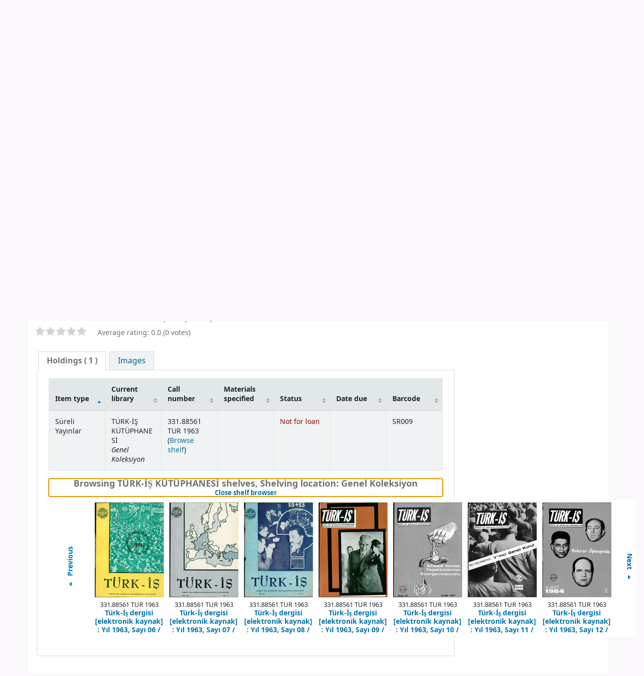

--- FILE ---
content_type: text/html; charset=UTF-8
request_url: http://kutuphane.turkis.org.tr/cgi-bin/koha/opac-detail.pl?biblionumber=5042&shelfbrowse_itemnumber=10448
body_size: 13449
content:











    







<!DOCTYPE html>
<!-- TEMPLATE FILE: opac-detail.tt -->





<html lang="en" class="no-js">
<head>

<title>Details for: 
    Türk-İş dergisi [elektronik kaynak] :


    Yıl 1963, Sayı 09 /





 &rsaquo; Türk-İş Kütüphanesi catalog</title>


<meta http-equiv="Content-Type" content="text/html; charset=utf-8" />
<meta name="generator" content="Koha 21.0518000" /> <!-- leave this for stats -->
<meta name="viewport" content="width=device-width, initial-scale=1" />

<link rel="shortcut icon" href="http://turkis.org.tr/favicon.ico" type="image/x-icon" />

    <link rel="stylesheet" type="text/css" href="/opac-tmpl/bootstrap/lib/jquery/jquery-ui-1.12.1.min_21.0518000.css">


    
        
    


    <link type="text/css" href="/opac-tmpl/bootstrap/css/opac_21.0518000.css" rel="stylesheet">




    <link media="print" rel="stylesheet" type="text/css" href="/opac-tmpl/bootstrap/css/print_21.0518000.css">


    <style>#logo{
  background: transparent url("http://kutuphane.turkis.org.tr/opac-tmpl/bootstrap/images/turk-is-logo.png") no-repeat scroll 0;
  background-size: 85px;
}
#logo, #logo a{
width:200px !important;
font-size:0 !important;
}
#logo a{
padding:45px 0 !important
}</style>



    <link rel="search" type="application/opensearchdescription+xml" href="http://kutuphane.turkis.org.tr/cgi-bin/koha/opac-search.pl?format=opensearchdescription" title="Search Türk-İş Kütüphanesi">
    <link rel="unapi-server" type="application/xml" title="unAPI" href="http://kutuphane.turkis.org.tr/cgi-bin/koha/unapi" />


<script>
    var Koha = {};
    function _(s) { return s } // dummy function for gettext
</script>

<script src="/opac-tmpl/bootstrap/js/Gettext_21.0518000.js"></script>
<script src="/opac-tmpl/bootstrap/js/i18n_21.0518000.js"></script>

<script src="/opac-tmpl/bootstrap/lib/modernizr.min_21.0518000.js"></script>
<link href="/opac-tmpl/bootstrap/lib/font-awesome/css/font-awesome.min_21.0518000.css" type="text/css" rel="stylesheet">





<link id='flipster-css' href='/api/v1/contrib/coverflow/static/jquery-flipster/jquery.flipster.min.css' type='text/css' rel='stylesheet' />
<style>
    /* CSS for Koha CoverFlow Plugin 
       This CSS was added automatically by installing the CoverFlow plugin
       Please do not modify */
    .coverflow {
        height:160px;
        margin-left:25px;
        width:850px;
    }

    .coverflow img,.coverflow .item {
        -moz-border-radius:10px;
        -moz-box-shadow:0 5px 5px #777;
        -o-border-radius:10px;
        -webkit-border-radius:10px;
        -webkit-box-shadow:0 5px 5px #777;
        border-radius:10px;
        box-shadow:0 5px 5px #777;
        height:100%;
        width:100%;
    }

    .itemTitle {
        padding-top:30px;
    }

    .coverflow .selectedItem {
        -moz-box-shadow:0 4px 10px #0071BC;
        -webkit-box-shadow:0 4px 10px #0071BC;
        border:1px solid #0071BC;
        box-shadow:0 4px 10px #0071BC;
    }
    /* End of CSS for Koha CoverFlow Plugin */
</style>
    

    <link rel="stylesheet" type="text/css" href="/opac-tmpl/lib/emoji-picker/css/emoji_21.0518000.css">
    
</head>





    


    




    

<body ID="opac-detail" class="branch-default scrollto" >















<button id="scrolltocontent">Skip to main content</button>
<div id="wrapper">
    <div id="header-region" class="noprint">
        <nav class="navbar navbar-expand">
            <div id="logo">
            <a class="navbar-brand" href="/cgi-bin/koha/opac-main.pl">
                
                    Türk-İş Kütüphanesi
                
            </a>
            </div>
            
            <ul id="cart-list-nav" class="navbar-nav">
                
                <li class="divider-vertical"></li>
                
            </ul> <!-- / .navbar-nav -->

            
                
                    


                
                <ul id="members" class="navbar-nav">
                    <li class="nav-item dropdown">
                        

                        
                    </li>
                    
                        
                            <li class="nav-item search_history">
                                <a class="nav-link login-link" href="/cgi-bin/koha/opac-search-history.pl" title="View your search history">Search history</a>
                            </li>
                            <li class="divider-vertical"></li>
                            <li class="nav-item">
                                <a class="nav-link logout clearsh" href="/cgi-bin/koha/opac-search-history.pl?action=delete" title="Delete your search history"><i class="fa fa-trash" aria-hidden="true"></i> Clear</a>
                            </li>
                        
                    
                </ul>
            
        </nav> <!-- /navbar -->

        

    </div> <!-- / header-region -->

    
        <div class="container-fluid">
            
                <div class="row">
                    <div class="col">
                            <div id="opac-main-search" class="mastheadsearch">
                                
                                    <form name="searchform" method="get" action="/cgi-bin/koha/opac-search.pl" id="searchform">
                                        <div class="form-row align-items-center">
                                            <div class="col-sm-auto order-1 order-sm-1">
                                                <label for="masthead_search"> Search
                                                    
                                                        
                                                    
                                                </label>
                                            </div>
                                            <div class="col-sm-auto order-2 order-sm-2">
                                                <select name="idx" id="masthead_search" class="form-control">
                                                    
                                                        <option value="">Library catalog</option>
                                                    
                                                    
                                                        <option value="ti">Title</option>
                                                    
                                                    
                                                        <option value="au">Author</option>
                                                    
                                                    
                                                        <option value="su">Subject</option>
                                                    
                                                    
                                                        <option value="nb">ISBN</option>
                                                    
                                                    
                                                        <option value="ns">ISSN</option>
                                                    
                                                    
                                                        <option value="se">Series</option>
                                                    
                                                    
                                                        
                                                            <option value="callnum">Call number</option>
                                                        
                                                    
                                                </select>
                                            </div> <!-- /.col-sm-auto -->

                                            <div class="col order-4 order-sm-3">
                                                
                                                    <input type="text" title="Type search term" class="transl1 form-control" id="translControl1" name="q" /><span id="translControl"></span>
                                                
                                            </div> <!-- /.col -->

                                            
                                                
                                                    
                                                
                                                <div class="order-5 col-sm-auto">
                                                    <button type="submit" id="searchsubmit" class="btn btn-primary">Go</button>
                                                </div>
                                            
                                        </div> <!-- /.form-row -->
                                        <input type="hidden" name="weight_search" value="1">
                                    </form>
                                
                            </div><!-- /#opac-main-search -->
                    </div> <!-- /.col -->
                </div> <!-- /.row -->
            

            <div class="row">
                <ul class="nav" id="moresearches">
                    <li class="nav-item">
                        <a href="/cgi-bin/koha/opac-search.pl">Advanced search</a>
                    </li>
                    
                    
                    
                    
                    
                    
                    
                    
                    
                    <li class="nav-item">
                        <a id="library_page" href="/cgi-bin/koha/opac-library.pl">
                            
                                Library
                            
                        </a>
                    </li>
                    
                </ul> <!-- /.nav#moresearches -->
            </div> <!-- /.row -->
        </div> <!-- /.container-fluid -->
    

    <!-- Login form hidden by default, used for modal window -->
    <div id="loginModal" class="modal" tabindex="-1" role="dialog" aria-labelledby="modalLoginLabel" aria-hidden="true">
        <div class="modal-dialog">
            <div class="modal-content">
                <div class="modal-header">
                    <h2 class="modal-title" id="modalLoginLabel">Log in to your account</h2>
                    <button type="button" class="closebtn" data-dismiss="modal" aria-label="Close">
                        <span aria-hidden="true">&times;</span>
                    </button>
                </div>
                <form action="/cgi-bin/koha/opac-user.pl" method="post" name="auth" id="modalAuth">
                    <input type="hidden" name="has-search-query" id="has-search-query" value="" />
                    <div class="modal-body">
                        
                        
                    </div>
                    
                </form> <!-- /#auth -->
            </div> <!-- /.modal-content -->
        </div> <!-- /.modal-dialog -->
    </div>  <!-- /#modalAuth  -->


<div class="main">
    <nav aria-label="breadcrumb">
        <ul class="breadcrumb">
            <li class="breadcrumb-item">
                <a href="/cgi-bin/koha/opac-main.pl">Home</a>
            </li>
            <li class="breadcrumb-item" aria-current="page">
                <a href="#"><span>Details for: </span>
    <span class="biblio-title">Türk-İş dergisi [elektronik kaynak] :</span>


    <span class="subtitle">Yıl 1963, Sayı 09 /</span>





</a>
            </li>
        </ul>
    </nav>

    <div class="container-fluid">
        <div class="row">
            <div class="col-lg-9">
                <div id="catalogue_detail_biblio" class="maincontent" data-biblionumber="5042">

                    <div id="bookcover">
                        
                            
                        

                        
                            <div title="Türk-İş dergisi [elektronik kaynak] :" class="5042" id="local-thumbnail-preview"></div>
                        

                        

                        

                        

                        
                        
                        
                        
                        
                        
                    </div><!-- / #bookcover -->

                    <abbr class="unapi-id" title="koha:biblionumber:5042"><!-- unAPI --></abbr>
                    
                        <span class="Z3988" title="ctx_ver=Z39.88-2004&amp;amp;rft_val_fmt=info%3Aofi%2Ffmt%3Akev%3Amtx%3Ajournal&amp;amp;rft.genre=journal&amp;amp;rft.jtitle=T%C3%BCrk-%C4%B0%C5%9F%20dergisi%20%5Belektronik%20kaynak%5D%20%3A%20Y%C4%B1l%201963%2C%20Say%C4%B1%2009%20%2F&amp;amp;rft.issn=1300-6843"></span>
                    

                    <div id="views">
                        <span class="view current-view"><span id="Normalview"><i class="fa fa-file-text-o" aria-hidden="true"></i> Normal view</span></span>
                        <span class="view">
                            <a id="MARCview" class="btn btn-link" href="/cgi-bin/koha/opac-MARCdetail.pl?biblionumber=5042"><i class="fa fa-list-alt" aria-hidden="true"></i> MARC view</a>
                        </span>
                        
                            <span class="view"><a id="ISBDview" class="btn btn-link" href="/cgi-bin/koha/opac-ISBDdetail.pl?biblionumber=5042"><i class="fa fa-list-ul" aria-hidden="true"></i> ISBD view</a></span>
                            
                    </div>
                    
                        

<div class="record" vocab="http://schema.org/" typeof="CreativeWork Product" resource="#record">
<h1 class="title" property="name">Türk-İş dergisi [elektronik kaynak] : Yıl 1963, Sayı 09 / <span class="title_resp_stmt">Türkiye İşçi Sendikaları Konfederasyonu yayın organı. </span>
</h1>
<span class="results_summary type"><span class="label">Material type: </span><img src="/opac-tmpl/lib/famfamfam/SE.png" alt="Continuing resource" class="materialtype mt_icon_SE">Continuing resource</span><span class="results_summary languages"><span class="language"><span class="label">Language: </span><span class="lang_code-tur">Turkish</span><span class="separator"> </span></span></span><span class="results_summary publisher"><span class="label">Publication details: </span><span property="publisher" typeof="Organization"><span class="publisher_place" property="location">Ankara :</span> <span property="name" class="publisher_name"><a href="/cgi-bin/koha/opac-search.pl?q=Provider:T%C3%BCrkiye%20%C4%B0%C5%9F%C3%A7i%20Sendikalar%C4%B1%20Konfederasyonu%2C">Türkiye İşçi Sendikaları Konfederasyonu,</a></span></span> <span property="datePublished" class="publisher_date">1963</span></span><span class="results_summary description"><span class="label">Description: </span><span property="description">c. resim 24 cm</span></span><span class="results_summary issn"><span class="label">ISSN: </span><span property="issn">1300-6843</span></span><span class="results_summary other_title"><span class="label">Other title: </span><span property="alternateName"> Türkiye İşçi Sendikaları Konfederasyonu Dergisi</span></span><span class="results_summary subjects"><span class="label">Subject(s): </span><span property="keywords"><a class="subject" href="/cgi-bin/koha/opac-search.pl?q=su:%22%C4%B0%C5%9F%20hukuku%22">İş hukuku -- Süreli yayınlar</a></span> | <span property="keywords"><a class="subject" href="/cgi-bin/koha/opac-search.pl?q=su:%22Sendikalar%22">Sendikalar -- Süreli yayınlar</a></span></span><span class="results_summary ddc"><span class="label">DDC classification: </span>331.88561  </span><span class="results_summary online_resources"><span class="label">Online resources: </span><a property="url" href="http://kutuphane.turkis.org.tr/cgi-bin/koha/opac-retrieve-file.pl?id=13ff9fe10c30b53951fcdc6039aec83f">Elektronik olarak erişmek için tıklayınız.</a>  </span>
</div>



                    

                    

                    

                    

                    

                    

                    

                    
                    



                    
                        <form method="post" action="/cgi-bin/koha/opac-ratings.pl">
                            <legend class="sr-only">Star ratings</legend>
                            <div class="results_summary ratings">

                                
                                

                                
                                    <select id="star_rating" name="rating" data-rating-enabled="0" disabled="disabled" autocomplete="off">
                                
                                    
                                        <option value="" selected="selected"></option>
                                    
                                    
                                        
                                            <option value="1">1</option>
                                        
                                    
                                        
                                            <option value="2">2</option>
                                        
                                    
                                        
                                            <option value="3">3</option>
                                        
                                    
                                        
                                            <option value="4">4</option>
                                        
                                    
                                        
                                            <option value="5">5</option>
                                        
                                    
                                </select>
                                <img id="rating-loading" style="display:none" src="/opac-tmpl/bootstrap/images/spinner-small.gif" alt="" />

                                <!-- define some hidden vars for ratings -->

                                <input  type="hidden" name='biblionumber'  value="5042" />
                                <input  type="hidden" name='rating_value' id='rating_value' value="" />

                                &nbsp;  <input name="rate_button" type="submit" value="Rate me" />&nbsp;

                                
                                    <span id="rating_value_text"></span>
                                    <span id="cancel_rating_text" style="display:none;"><a href="#"><i class="fa fa-remove" aria-hidden="true"></i> Cancel rating</a>.</span>
                                

                                <span id="rating_text">Average rating: 0.0 (0 votes)</span>
                            </div>
                        </form>
                    

                    

                    

                    

                </div> <!-- / #catalogue_detail_biblio -->

                <div id="bibliodescriptions" class="toptabs">
                    <ul>
                        
                            <li id="tab_holdings">
                        
                            
                            <a href="#holdings">
                                
                                    
                                        <span>Holdings</span>
                                    
                                
                              ( 1 )</a>
                        </li>
                        
                        
                        
                        

                        

                        

                        

                        

                        

                        

                        
                            <li id="tab_images"><a href="#images">Images</a></li>
                        

                        

                    </ul>

                    


                    <div id="holdings">
                        
                            
    <table class="table table-bordered table-striped" id="holdingst">
        <caption class="sr-only">Holdings</caption>
        <thead>
            <tr>

                
                
                    <th id="item_itemtype" data-colname="item_itemtype" class="itype">Item type</th>
                
                
                    <th id="item_current_location" data-colname="item_current_location" class="item_location">Current library</th>
                
                
                
                
                    <th id="item_callnumber" data-colname="item_callnumber" class="call_no">Call number</th>
                
                    <th id="item_materials" data-colname="item_materials" class="materials">Materials specified</th>
                
                
                
                
                    <th id="item_status" data-colname="item_status" class="status">Status</th>
                
                    <th id="item_datedue" data-colname="item_datedue" class="date_due">Date due</th>
                    <th id="item_barcode" data-colname="item_barcode" class="barcode">Barcode</th>
                
                
            </tr>
        </thead>
        <tbody>
            
                
                  <tr vocab="http://schema.org/" typeof="Offer">
                

                

                
                    <td class="itype">
                        
                        Süreli Yayınlar
                    </td>
                
                
                    <td class="location" property="seller">
                        <link property="itemOffered" href="#record" />
                        <link property="businessFunction" href="http://purl.org/goodrelations/v1#LeaseOut">
                        <span class="" title="">
                            
                                <span>TÜRK-İŞ KÜTÜPHANESİ</span>
                            
                        </span>
                        <div class="branch-info-tooltip"></div>

                        
                            <span class="shelvingloc">Genel Koleksiyon</span>
                        

                    </td>
                

                

                

                

                <td class="call_no" property="sku">
                    
                        331.88561 TUR 1963
                        
                            
                                (<a class="close_shelf" href="/cgi-bin/koha/opac-detail.pl?biblionumber=5042&amp;shelfbrowse_itemnumber=10448#holdings">Browse shelf<span class="sr-only">(Opens below)</span></a>)
                            
                        
                    
                </td>

                
                    <td class="materials"></td>
                

                
                
                
                <td class="status">
    <link property="availability" href="http://schema.org/InStoreOnly" />









    
    











    
    <span class="item-status notforloan">Not for loan </span>









</td>
                
                <td class="date_due" data-order=""></td>
                    <td class="barcode" property="serialNumber">SR009</td>
                
                
                </tr>
            
        </tbody>
    </table>

                            
                                
                                

                            
                        
                        

                        
    
        <div id="shelfbrowser">
            <h5 style="text-align: center;" tabindex="-1">Browsing TÜRK-İŞ KÜTÜPHANESİ shelves, Shelving location: Genel Koleksiyon                <a style="font-size: 75%;" href="/cgi-bin/koha/opac-detail.pl?biblionumber=5042" class="close_shelf" >Close shelf browser <span class="sr-only">(Hides shelf browser)</span></a>
            </h5>

            <table class="table">
                <tr>
                    <td class="nav-cell" rowspan="2">
                      
                        <div id="browser_previous">
                            <a href="/cgi-bin/koha/opac-detail.pl?biblionumber=5035&amp;shelfbrowse_itemnumber=10441#shelfbrowser" data-prev-itemnumber="10441"><i class="fa fa-caret-up" aria-hidden="true"></i> Previous</a>
                        </div>
                      
                    </td>

                    
                        <td>
                            
                                
                            

                            
                                <a class="shelfbrowser_cover" href="/cgi-bin/koha/opac-detail.pl?biblionumber=5039&amp;shelfbrowse_itemnumber=10445#shelfbrowser">
                                    
                                        <div title="Türk-İş dergisi [elektronik kaynak] :" class="5039 thumbnail-shelfbrowser" id="local-thumbnail-shelf-5039"></div>
                                    
                                    

                                    

                                    
                                    
                                    
                                    

                                </a>
                            
                        </td>
                    
                        <td>
                            
                                
                            

                            
                                <a class="shelfbrowser_cover" href="/cgi-bin/koha/opac-detail.pl?biblionumber=5040&amp;shelfbrowse_itemnumber=10446#shelfbrowser">
                                    
                                        <div title="Türk-İş dergisi [elektronik kaynak] :" class="5040 thumbnail-shelfbrowser" id="local-thumbnail-shelf-5040"></div>
                                    
                                    

                                    

                                    
                                    
                                    
                                    

                                </a>
                            
                        </td>
                    
                        <td>
                            
                                
                            

                            
                                <a class="shelfbrowser_cover" href="/cgi-bin/koha/opac-detail.pl?biblionumber=5041&amp;shelfbrowse_itemnumber=10447#shelfbrowser">
                                    
                                        <div title="Türk-İş dergisi [elektronik kaynak] :" class="5041 thumbnail-shelfbrowser" id="local-thumbnail-shelf-5041"></div>
                                    
                                    

                                    

                                    
                                    
                                    
                                    

                                </a>
                            
                        </td>
                    
                        <td>
                            
                                
                            

                            
                                <a class="shelfbrowser_cover" href="/cgi-bin/koha/opac-detail.pl?biblionumber=5042&amp;shelfbrowse_itemnumber=10448#shelfbrowser">
                                    
                                        <div title="Türk-İş dergisi [elektronik kaynak] :" class="5042 thumbnail-shelfbrowser" id="local-thumbnail-shelf-5042"></div>
                                    
                                    

                                    

                                    
                                    
                                    
                                    

                                </a>
                            
                        </td>
                    
                        <td>
                            
                                
                            

                            
                                <a class="shelfbrowser_cover" href="/cgi-bin/koha/opac-detail.pl?biblionumber=5043&amp;shelfbrowse_itemnumber=10449#shelfbrowser">
                                    
                                        <div title="Türk-İş dergisi [elektronik kaynak] :" class="5043 thumbnail-shelfbrowser" id="local-thumbnail-shelf-5043"></div>
                                    
                                    

                                    

                                    
                                    
                                    
                                    

                                </a>
                            
                        </td>
                    
                        <td>
                            
                                
                            

                            
                                <a class="shelfbrowser_cover" href="/cgi-bin/koha/opac-detail.pl?biblionumber=5044&amp;shelfbrowse_itemnumber=10450#shelfbrowser">
                                    
                                        <div title="Türk-İş dergisi [elektronik kaynak] :" class="5044 thumbnail-shelfbrowser" id="local-thumbnail-shelf-5044"></div>
                                    
                                    

                                    

                                    
                                    
                                    
                                    

                                </a>
                            
                        </td>
                    
                        <td>
                            
                                
                            

                            
                                <a class="shelfbrowser_cover" href="/cgi-bin/koha/opac-detail.pl?biblionumber=5045&amp;shelfbrowse_itemnumber=10451#shelfbrowser">
                                    
                                        <div title="Türk-İş dergisi [elektronik kaynak] :" class="5045 thumbnail-shelfbrowser" id="local-thumbnail-shelf-5045"></div>
                                    
                                    

                                    

                                    
                                    
                                    
                                    

                                </a>
                            
                        </td>
                    
                    <td class="nav-cell" rowspan="2">
                        
                            <div id="browser_next">
                                <a href="/cgi-bin/koha/opac-detail.pl?biblionumber=5049&amp;shelfbrowse_itemnumber=10455#shelfbrowser" data-next-itemnumber="10455">Next <i class="fa fa-caret-up" aria-hidden="true"></i></a>
                            </div>
                        
                    </td>
                </tr>

                <tr>
                    
                        <td class="top">
                            331.88561 TUR 1963
                            <a href="/cgi-bin/koha/opac-detail.pl?biblionumber=5039&amp;shelfbrowse_itemnumber=10445#shelfbrowser">
                                
    <span class="biblio-title">Türk-İş dergisi [elektronik kaynak] :</span>


    <span class="subtitle">Yıl 1963, Sayı 06 /</span>






                            </a>
                        </td>
                    
                        <td class="top">
                            331.88561 TUR 1963
                            <a href="/cgi-bin/koha/opac-detail.pl?biblionumber=5040&amp;shelfbrowse_itemnumber=10446#shelfbrowser">
                                
    <span class="biblio-title">Türk-İş dergisi [elektronik kaynak] :</span>


    <span class="subtitle">Yıl 1963, Sayı 07 /</span>






                            </a>
                        </td>
                    
                        <td class="top">
                            331.88561 TUR 1963
                            <a href="/cgi-bin/koha/opac-detail.pl?biblionumber=5041&amp;shelfbrowse_itemnumber=10447#shelfbrowser">
                                
    <span class="biblio-title">Türk-İş dergisi [elektronik kaynak] :</span>


    <span class="subtitle">Yıl 1963, Sayı 08 /</span>






                            </a>
                        </td>
                    
                        <td class="top">
                            331.88561 TUR 1963
                            <a href="/cgi-bin/koha/opac-detail.pl?biblionumber=5042&amp;shelfbrowse_itemnumber=10448#shelfbrowser">
                                
    <span class="biblio-title">Türk-İş dergisi [elektronik kaynak] :</span>


    <span class="subtitle">Yıl 1963, Sayı 09 /</span>






                            </a>
                        </td>
                    
                        <td class="top">
                            331.88561 TUR 1963
                            <a href="/cgi-bin/koha/opac-detail.pl?biblionumber=5043&amp;shelfbrowse_itemnumber=10449#shelfbrowser">
                                
    <span class="biblio-title">Türk-İş dergisi [elektronik kaynak] :</span>


    <span class="subtitle">Yıl 1963, Sayı 10 /</span>






                            </a>
                        </td>
                    
                        <td class="top">
                            331.88561 TUR 1963
                            <a href="/cgi-bin/koha/opac-detail.pl?biblionumber=5044&amp;shelfbrowse_itemnumber=10450#shelfbrowser">
                                
    <span class="biblio-title">Türk-İş dergisi [elektronik kaynak] :</span>


    <span class="subtitle">Yıl 1963, Sayı 11 /</span>






                            </a>
                        </td>
                    
                        <td class="top">
                            331.88561 TUR 1963
                            <a href="/cgi-bin/koha/opac-detail.pl?biblionumber=5045&amp;shelfbrowse_itemnumber=10451#shelfbrowser">
                                
    <span class="biblio-title">Türk-İş dergisi [elektronik kaynak] :</span>


    <span class="subtitle">Yıl 1963, Sayı 12 /</span>






                            </a>
                        </td>
                    
                </tr>
            </table>
        </div>
    

                        <br style="clear:both;" />
                    </div> <!-- / #holdings -->

                    

                    

                    

                    

                    

                    

                    

                        

                        

                        
                            <div id="images">
                                <p>Click on an image to view it in the image viewer</p>
                                
                                    <a class="localimage" href="/cgi-bin/koha/opac-imageviewer.pl?biblionumber=5042&amp;imagenumber=5476"><img alt="" src="/cgi-bin/koha/opac-image.pl?thumbnail=1&amp;imagenumber=5476" /></a>
                                
                            </div><!-- / #images -->
                        

                </div> <!-- / #bibliodescriptions -->

                

                

            </div> <!-- /.col-lg-10 -->

            <div class="col-lg-3">
                <div id="ulactioncontainer">

                    

                    

<ul id="action">
    

    <li><a class="print-large btn btn-link btn-lg" href="#"><i class="fa fa-fw fa-print" aria-hidden="true"></i> Print</a></li>

    

    

    

    

    


    
        <li>
            <a class="show_qrcode btn btn-link btn-lg" href="#"><i class="fa fa-fw fa-qrcode" aria-hidden="true"></i> Send to device</a>
            <div id="qrcode" class="d-none"></div>
        </li>
    

    
    
        <li>
            <div id="export">
                <div class="dropdown">
                    <a id="format" class="btn btn-link btn-lg dropdown-toggle" data-toggle="dropdown" href="#"><i class="fa fa-fw fa-download" aria-hidden="true"></i> Save record <b class="caret"></b></a>
                    <div class="dropdown-menu dropdown-menu-right" aria-labelledby="format">
                        
                            
                                <a class="dropdown-item" href="/cgi-bin/koha/opac-export.pl?op=export&amp;bib=5042&amp;format=bibtex">
                                    BIBTEX
                                        
                                </a>
                            
                        
                            
                                <a class="dropdown-item" href="#" data-toggle="modal" data-target="#exportModal_">Dublin Core</a>
                            
                        
                            
                                <a class="dropdown-item" href="/cgi-bin/koha/opac-export.pl?op=export&amp;bib=5042&amp;format=isbd">
                                    ISBD
                                    
                                </a>
                            
                        
                            
                                <a class="dropdown-item" href="/cgi-bin/koha/opac-export.pl?op=export&amp;bib=5042&amp;format=marc8">
                                    MARC (non-Unicode/MARC-8)
                                        
                                </a>
                            
                        
                            
                                <a class="dropdown-item" href="/cgi-bin/koha/opac-export.pl?op=export&amp;bib=5042&amp;format=marcxml">
                                    MARCXML
                                        
                                </a>
                            
                        
                            
                                <a class="dropdown-item" href="/cgi-bin/koha/opac-export.pl?op=export&amp;bib=5042&amp;format=mods">
                                    MODS (XML)
                                        
                                </a>
                            
                        
                            
                                <a class="dropdown-item" href="/cgi-bin/koha/opac-export.pl?op=export&amp;bib=5042&amp;format=ris">
                                    RIS
                                        
                                </a>
                            
                        
                            
                                <a class="dropdown-item" href="/cgi-bin/koha/opac-export.pl?op=export&amp;bib=5042&amp;format=utf8">
                                    MARC (Unicode/UTF-8)
                                        
                                </a>
                            
                        
                            
                                <a class="dropdown-item" href="/cgi-bin/koha/opac-export.pl?op=export&amp;bib=5042&amp;format=marcstd">
                                    MARC (Unicode/UTF-8, Standard)
                                        
                                </a>
                            
                        
                    </div> <!-- /.dropdown-menu -->
                </div> <!-- /.dropdown -->
            </div> <!-- /#export -->
        </li>
    

    
        <li>
            <div id="moresearches_menu">
                <div class="dropdown">
                    <a id="furthersearches" class="btn btn-link btn-lg dropdown-toggle" data-toggle="dropdown" href="#" role="button" aria-haspopup="true" aria-expanded="false">
                        <i class="fa fa-fw fa-search" aria-hidden="true"></i> More searches
                    </a>
                    <div class="dropdown-menu dropdown-menu-right" aria-labelledby="furthersearches">
                        <div class="dropdown-header">Search for this title in:</div>
                        <a href="https://worldcat.org/search?q=T%C3%BCrk-%C4%B0%C5%9F%20dergisi%20%5Belektronik%20kaynak%5D%20%3A" target="_blank">Other Libraries (WorldCat)</a>
<a href="https://scholar.google.com/scholar?q=T%C3%BCrk-%C4%B0%C5%9F%20dergisi%20%5Belektronik%20kaynak%5D%20%3A" target="_blank">Other Databases (Google Scholar)</a>
<a href="https://www.bookfinder.com/search/?author=&amp;title=T%C3%BCrk-%C4%B0%C5%9F%20dergisi%20%5Belektronik%20kaynak%5D%20%3A&amp;st=xl&amp;ac=qr" target="_blank">Online Stores (Bookfinder.com)</a>
<a href="https://openlibrary.org/search?author=()&title=(T%C3%BCrk-%C4%B0%C5%9F%20dergisi%20%5Belektronik%20kaynak%5D%20%3A)" target="_blank">Open Library (openlibrary.org)</a>
                    </div>
                </div>
            </div>
        </li>
    
</ul>

<!-- Dublin Core Modal Form -->
<div class="modal" id="exportModal_" tabindex="-1" role="dialog" aria-labelledby="exportModalLabel" aria-hidden="true">
    <div class="modal-dialog">
        <div class="modal-content">
            <div class="modal-header">
                <h3 class="modal-title" id="exportModalLabel">Exporting to Dublin Core...</h3>
                <button type="button" class="closebtn" data-dismiss="modal" aria-hidden="true">&times;</button>
            </div>
            <form method="get" action="/cgi-bin/koha/opac-export.pl">
                <div class="modal-body">
                    <fieldset id="dc_fieldset">
                        <input id="input-simple" type="radio" name="format" value="rdfdc">
                        <label class="label_dc" for="input-simple">Simple DC-RDF</label>
                        <br>
                        <input id="input-oai" type="radio" name="format" value="oaidc" checked>
                        <label class="label_dc" for="input-oai">OAI-DC</label>
                        <br>
                        <input id="input-srw" type="radio" name="format" value="srwdc">
                        <label class="label_dc" for="input-srw">SRW-DC</label>
                        <br>
                        <input type="hidden" name="op" value="export">
                        <input type="hidden" name="bib" value="5042">
                    </fieldset>
                </div>
                <div class="modal-footer">
                    <button type="submit" class="btn btn-primary">Export</button>
                    <button class="btn btn-link btn-lg" data-dismiss="modal" aria-hidden="true">Cancel</button>
                </div>
            </form>
        </div> <!-- /.modal-content -->
    </div> <!-- /.modal-dialog -->
</div> <!-- /.modal -->


                    

                    

                    
                        <div id="social_networks" class="clearfix">
                            <span>Share</span>
                            
                            
                                                                        <div><a id="email" href="mailto:?subject=T%C3%BCrk-%C4%B0%C5%9F%20dergisi%20%5Belektronik%20kaynak%5D%20:&amp;body=T%C3%BCrk-%C4%B0%C5%9F%20dergisi%20%5Belektronik%20kaynak%5D%20:%20(http://kutuphane.turkis.org.tr/cgi-bin/koha/opac-detail.pl?biblionumber=5042)" title="Share by email"><i class="fa fa-envelope-o" aria-hidden="true"></i></a></div>
                                                                
                                                                        <div><a id="facebook" href="https://www.facebook.com/sharer.php?u=http://kutuphane.turkis.org.tr/cgi-bin/koha/opac-detail.pl?biblionumber=5042&amp;t=T%C3%BCrk-%C4%B0%C5%9F%20dergisi%20%5Belektronik%20kaynak%5D%20:" title="Share on Facebook"><i class="fa fa-facebook" aria-hidden="true"></i></a></div>
                                                                
                                                                        <div><a id="linkedin" href="https://www.linkedin.com/shareArticle?mini=true&amp;url=http://kutuphane.turkis.org.tr/cgi-bin/koha/opac-detail.pl?biblionumber=5042&amp;title=T%C3%BCrk-%C4%B0%C5%9F%20dergisi%20%5Belektronik%20kaynak%5D%20:" title="Share on LinkedIn"><i class="fa fa-linkedin" aria-hidden="true"></i></a></div>
                                                                
                                                                        <div><a id="twitter" href="https://twitter.com/share?url=http://kutuphane.turkis.org.tr/cgi-bin/koha/opac-detail.pl?biblionumber=5042&text=T%C3%BCrk-%C4%B0%C5%9F%20dergisi%20%5Belektronik%20kaynak%5D%20%3A" class="twitter-share-button" data-count="none" data-lang="en" title="Share on Twitter"><i class="fa fa-twitter" aria-hidden="true"></i></a></div>
                                                            
                        </div> <!-- /#social_networks -->
                    
                </div> <!-- / .ulactioncontainer -->
            </div> <!-- / .col-lg-3 -->
        </div> <!-- / .row -->
        <div class="row">
            

            

            
        </div> <!-- / .row -->
    </div> <!-- / .container-fluid -->
</div> <!-- / .main -->












        
        

        
    </div> <!-- / #wrapper in masthead.inc -->

    
        
            
                
                    <footer id="changelanguage"  class="noprint">
                        <ul class="nav">
                            <li class="nav-item">
                                <span class="navbar-text">Languages:</span>
                            </li>
                            
                                
                                    
                                        
                                            
                                                <li class="nav-item">
                                                    <a class="nav-link disabled" href="#" tabindex="-1" aria-disabled="true">
                                                        
                                                            English
                                                        
                                                    </a> <!-- /.nav-link -->
                                                </li> <!-- /.nav-item -->
                                            
                                        
                                    
                                
                            
                                
                                    
                                        
                                            
                                                <li class="nav-item">
                                                    <a class="nav-link" href="/cgi-bin/koha/opac-changelanguage.pl?language=tr-TR">
                                                        
                                                            Türkçe
                                                        
                                                    </a> <!-- /.nav-link -->
                                                </li> <!-- /.nav-item -->
                                            
                                        
                                    
                                
                            
                        </ul> <!-- /.nav -->
                    </footer> <!-- / #changelanguage -->
                
            
        
    


<!-- JavaScript includes -->
<script src="/opac-tmpl/bootstrap/lib/jquery/jquery-3.4.1.min_21.0518000.js"></script>
<script src="/opac-tmpl/bootstrap/lib/jquery/jquery-migrate-3.1.0.min_21.0518000.js"></script>
<script src="/opac-tmpl/bootstrap/lib/jquery/jquery-ui-1.12.1.min_21.0518000.js"></script>
<script>
// Resolve name collision between jQuery UI and Twitter Bootstrap
$.widget.bridge('uitooltip', $.ui.tooltip);
</script>
<script src="/opac-tmpl/bootstrap/lib/bootstrap/js/bootstrap.bundle.min_21.0518000.js"></script>
<script src="/opac-tmpl/bootstrap/lib/fontfaceobserver.min_21.0518000.js"></script>
<script src="/opac-tmpl/bootstrap/js/global_21.0518000.js"></script>
<script>
    Modernizr.load([
        // Test need for polyfill
        {
            test: window.matchMedia,
            nope: "/opac-tmpl/bootstrap/lib/media.match.min_21.0518000.js"
        },
        // and then load enquire
        "/opac-tmpl/bootstrap/lib/enquire.min_21.0518000.js",
        "/opac-tmpl/bootstrap/js/script_21.0518000.js",
    ]);

    // Fix for datepicker in a modal
    $.fn.modal.Constructor.prototype.enforceFocus = function () {};
</script>


<script>

    var MSG_CONFIRM_AGAIN = _("Warning: Cannot be undone. Please confirm once again")
    var MSG_DELETE_SEARCH_HISTORY = _("Are you sure you want to delete your search history?");
    var MSG_NO_SUGGESTION_SELECTED = _("No suggestion was selected");
    var MSG_SEARCHING = _("Searching %s...");
    var MSG_ERROR_SEARCHING_COLLECTION = _("Error searching %s collection");
    var MSG_NO_RESULTS_FOUND_IN_COLLECTION = _("No results found in the library's %s collection");
    var MSG_RESULTS_FOUND_IN_COLLECTION = _("Found %s results in the library's %s collection");
    var MSG_BY = _("by");
    var MSG_TYPE = _("Type");
    var MSG_NEXT = _("Next");
    var MSG_PREVIOUS = _("Previous");
    var MSG_CHECKOUTS = _("Checkouts");
    var MSG_NO_CHECKOUTS = _("No checkouts");
    var MSG_CHECK_OUT = _("Check out");
    var MSG_CHECK_OUT_CONFIRM = _("Are you sure you want to check out this item?");
    var MSG_CHECKED_OUT_UNTIL = _("Checked out until %s");
    var MSG_CHECK_IN = _("Check in");
    var MSG_CHECK_IN_CONFIRM = _("Are you sure you want to return this item?");
    var MSG_NO_CHECKOUTS = _("No checkouts");
    var MSG_DOWNLOAD = _("Download");
    var MSG_HOLDS = _("Holds");
    var MSG_NO_HOLDS = _("No holds");
    var MSG_PLACE_HOLD = _("Place hold");
    var MSG_CANCEL_HOLD = _("Cancel");
    var MSG_CANCEL_HOLD_CONFIRM = _("Are you sure you want to cancel this hold?");
    var MSG_ON_HOLD = _("On hold");

    
    
    
    

    
    $(".print-large").on("click",function(){
        window.print();
        return false;
    });
    $(".addtoshelf").on("click",function(e){
        e.preventDefault();
        Dopop( this.href );
    });
    $("body").on("click", ".addtocart", function(e){
        e.preventDefault();
        var biblionumber = $(this).data("biblionumber");
        addRecord( biblionumber );
    });
    $("body").on("click", ".cartRemove", function(e){
        e.preventDefault();
        var biblionumber = $(this).data("biblionumber");
        delSingleRecord( biblionumber );
    });
    $(".clearsh").on("click", function(){
        return confirmDelete(MSG_DELETE_SEARCH_HISTORY);
    });

</script>


    <script>var readCookie;</script>







    <script src="/opac-tmpl/bootstrap/js/localcovers_21.0518000.js"></script>
    <script>

    var NO_LOCAL_JACKET = _("No cover image available");

    </script>








<script src="/opac-tmpl/bootstrap/lib/jquery/plugins/jquery.cookie.min_21.0518000.js"></script>
<script>
$(document).ready(function() {
    if($('#searchsubmit').length) {
        $(document).on("click", '#searchsubmit', function(e) {
            jQuery.removeCookie("form_serialized", { path: '/'});
            jQuery.removeCookie("form_serialized_limits", { path: '/'});
            jQuery.removeCookie("search_path_code", { path: '/'});
        });
    }
});
</script>

    

<script src="/opac-tmpl/lib/jquery/plugins/jquery.dataTables.min_21.0518000.js"></script>
<script>
    var MSG_DT_FIRST = _("First");
    var MSG_DT_LAST = _("Last");
    var MSG_DT_NEXT = _("Next");
    var MSG_DT_PREVIOUS = _("Previous");
    var MSG_DT_EMPTY_TABLE = _("No data available in table");
    var MSG_DT_INFO = _("Showing _START_ to _END_ of _TOTAL_");
    var MSG_DT_INFO_EMPTY = _("No entries to show");
    var MSG_DT_INFO_FILTERED = _("(filtered from _MAX_ total entries)");
    var MSG_DT_LENGTH_MENU = _("Show _MENU_ entries");
    var MSG_DT_LOADING_RECORDS = _("Loading...");
    var MSG_DT_PROCESSING = _("Processing...");
    var MSG_DT_SEARCH = _("Search:");
    var MSG_DT_ZERO_RECORDS = _("No matching records found");
    var MSG_DT_COPY_TO_CLIPBOARD = _("Copy to clipboard");
    var MSG_DT_COPY_KEYS = _("Press <i>ctrl</i> or <i>⌘</i> + <i>C</i> to copy the table data<br>to your system clipboard.<br><br>To cancel, click this message or press escape.");
    var MSG_DT_COPIED_ROWS = _("Copied %d rows to clipboard");
    var MSG_DT_COPIED_ONE_ROW = _("Copied one row to clipboard");
    var MSG_CLEAR_FILTER = _("Clear filter");
    var MSG_DT_ALL = _("All");
    var CONFIG_EXCLUDE_ARTICLES_FROM_SORT = _("a an the");
</script>
<script src="/opac-tmpl/bootstrap/js/datatables_21.0518000.js"></script>

    

<script>
function KohaTable(selector, dt_parameters, columns_settings) {
    var id = 0;
    var hidden_ids = [];
    var included_ids = [];
    $(columns_settings).each( function() {
        var named_id = $( 'thead th[data-colname="' + this.columnname + '"]', selector ).index( selector+' th' );

        var used_id = dt_parameters.bKohaColumnsUseNames ? named_id : id;
        if ( used_id == -1 ) return;

        if ( this['is_hidden'] == "1" ) {
            hidden_ids.push( used_id );
        }
        if ( this['cannot_be_toggled'] == "0" ) {
            included_ids.push( used_id );
        }
        id++;
    });

    // By default we include all visible columns in exports and print unless they have the "noExport" class
    var exportColumns = ":visible:not(.noExport)";
    if( dt_parameters.hasOwnProperty("exportColumns") ){
        // A custom buttons configuration has been passed from the page
        exportColumns = dt_parameters["exportColumns"];
    }
    // Data which has the "noExport" class should not appear in print or export
    var export_format = {
        body: function ( data, row, column, node ) {
            var newnode = $(node);

            if ( newnode.find(".noExport").length > 0 ) {
                newnode = newnode.clone();
                newnode.find(".noExport").remove();
            }

            return newnode.text().replace( /\n/g, ' ' ).trim();
        }
    }

    // Add a "Clear filter" button to table filter form field
    dt_parameters[ "buttons" ] = [
        {
            fade: 100,
            className: "dt_button_clear_filter",
            titleAttr: _("Clear filter"),
            enabled: false,
            text: '<i class="fa fa-lg fa-remove" aria-hidden="true"></i> <span class="dt-button-text">' + _("Clear filter") + '</span>',
            action: function ( e, dt, node, config ) {
                dt.search( "" ).draw("page");
                node.addClass("disabled");
            }
        },
        {
            extend: 'csvHtml5',
            text: _("CSV"),
            exportOptions: {
                columns: exportColumns,
                format: export_format
            },
        },
        {
            extend: 'copyHtml5',
            text: _("Copy"),
            exportOptions: {
                columns: exportColumns,
                format: export_format
            },
        },
        {
            extend: 'print',
            text: _("Print"),
            exportOptions: {
                columns: exportColumns,
                format: export_format
            },
        }
    ];

    if( included_ids.length > 0 ){
        dt_parameters[ "buttons" ].push(
            {
                extend: 'colvis',
                fade: 100,
                columns: included_ids,
                className: "columns_controls",
                titleAttr: _("Columns settings"),
                text: '<i class="fa fa-lg fa-gear" aria-hidden="true"></i> <span class="dt-button-text">' + _("Columns") + '</span>',
                exportOptions: {
                    columns: exportColumns
                }
            }
        );
    }

    var table = $(selector);
    var new_parameters = {}
    $.extend(true, new_parameters, dataTablesDefaults, dt_parameters);
    var default_column_defs = [
        { "aTargets": ["string-sort"], "sType": "string" },
        { "aTargets": ["anti-the"], "sType": "anti-the" },
        { "aTargets": ["NoSort"], "bSortable": false, "bSearchable": false }
    ];
    if (new_parameters["aoColumnDefs"] === undefined) {
        new_parameters["aoColumnDefs"] = default_column_defs;
    } else {
        $.extend(true, new_parameters, default_column_defs);
    }

    table.dataTable(new_parameters);
    table.DataTable().on("column-visibility.dt", function () {
        if (typeof columnsInit == 'function') {
            // This function can be created separately and used to trigger
            // an event after the DataTable has loaded AND column visibility
            // has been updated according to the table's configuration
            columnsInit();
        }
    }).columns(hidden_ids).visible(false);

    $(".dt_button_clear_filter, .columns_controls, .export_controls").tooltip();

    return table;
}

</script>

    

<script>
    var GB_ROOT_DIR = "/opac-tmpl/bootstrap/lib/greybox/";
</script>
<script src="/opac-tmpl/bootstrap/lib/greybox/AJS_21.0518000.js"></script>
<script src="/opac-tmpl/bootstrap/lib/greybox/AJS_fx_21.0518000.js"></script>
<script src="/opac-tmpl/bootstrap/lib/greybox/gb_scripts_21.0518000.js"></script>
<link type="text/css" href="/opac-tmpl/bootstrap/lib/greybox/gb_styles_21.0518000.css" rel="stylesheet">

    <script src="/opac-tmpl/lib/jquery/plugins/jquery.barrating.min_21.0518000.js"></script>

    <script src="/opac-tmpl/bootstrap/lib/jquery/plugins/jquery.highlight-3_21.0518000.js"></script>
    
        <script src="/opac-tmpl/lib/kjua/kjua.min_21.0518000.js"></script>
    

    
    <script src="/opac-tmpl/lib/emoji-picker/js/emoji-picker-all.min_21.0518000.js"></script>
    

    <script>
        window.emojiPicker = new EmojiPicker({
        emojiable_selector: '[data-emojiable=true]',
        assetsPath: '/opac-tmpl/lib/emoji-picker/img/',
        popupButtonClasses: 'fa fa-smile-o'
        });
        window.emojiPicker.discover();

        var OPACPopupAuthorsSearch = "";
        
            var q_array = new Array();  // holds search terms if available

            function highlightOff() {
                $("#catalogue_detail_biblio").removeHighlight();
                $(".highlight_toggle").toggle();
            }
            function highlightOn() {
                var x;
                for (x in q_array) {
                    if ( q_array[x].length > 0 ) {
                        q_array[x] = q_array[x].replace(/\w*:([\w])/, "$1");
                        q_array[x] = q_array[x].toLowerCase();
                        var myStopwords = "and|or|not".toLowerCase().split('|');
                        if( $.inArray(q_array[x], myStopwords) == -1 ) {
                            $(".title").highlight(q_array[x]);
                            $(".author").highlight(q_array[x]);
                            $(".results_summary").highlight(q_array[x]);
                        }
                    }
                    $(".highlight_toggle").toggle();
                }
            }
        

        $(document).ready(function() {

            

                var qrcode = kjua({
                    ecLevel: "H",
                    render: "canvas",
                    rounded: 100,
                    size: 150,
                    text: location.href,
                });
                if (qrcode) {
                    document.getElementById("qrcode").appendChild( qrcode );
                }

                $(".show_qrcode").on("click", function(){
                    var qrcodeImg = $("#qrcode");
                    if( qrcodeImg.hasClass("d-none") ){
                        qrcodeImg.removeClass("d-none");
                    } else {
                        qrcodeImg.addClass("d-none");
                    }
                });
            

            $('#bibliodescriptions').tabs();
            $(".branch-info-tooltip-trigger").uitooltip({
                position: { my: "left+15 center", at: "right center" },
                show: 50,
                hide: 50,
                content: function(){
                    var element = $(this).next("div");
                    return element.html();
                }
            });

            

            var columns_settings = [{"is_hidden":0,"cannot_be_toggled":0,"cannot_be_modified":0,"columnname":"item_cover"},{"columnname":"item_itemtype","cannot_be_modified":0,"cannot_be_toggled":0,"is_hidden":0},{"cannot_be_modified":0,"cannot_be_toggled":0,"is_hidden":0,"columnname":"item_current_location"},{"columnname":"item_home_location","is_hidden":0,"cannot_be_toggled":0,"cannot_be_modified":0},{"cannot_be_modified":0,"cannot_be_toggled":0,"is_hidden":1,"columnname":"item_shelving_location"},{"is_hidden":1,"cannot_be_modified":0,"cannot_be_toggled":0,"columnname":"item_ccode"},{"columnname":"item_callnumber","cannot_be_toggled":0,"cannot_be_modified":0,"is_hidden":0},{"cannot_be_modified":0,"cannot_be_toggled":0,"is_hidden":0,"columnname":"item_materials"},{"columnname":"item_enumchron","is_hidden":0,"cannot_be_modified":0,"cannot_be_toggled":0},{"columnname":"item_url","cannot_be_toggled":0,"cannot_be_modified":0,"is_hidden":0},{"columnname":"item_copy","cannot_be_modified":0,"cannot_be_toggled":0,"is_hidden":0},{"columnname":"item_status","cannot_be_toggled":0,"cannot_be_modified":0,"is_hidden":0},{"cannot_be_toggled":0,"cannot_be_modified":0,"is_hidden":0,"columnname":"item_notes"},{"columnname":"item_datedue","is_hidden":0,"cannot_be_toggled":0,"cannot_be_modified":0},{"columnname":"item_barcode","is_hidden":0,"cannot_be_modified":0,"cannot_be_toggled":0},{"columnname":"item_holds","cannot_be_toggled":0,"cannot_be_modified":0,"is_hidden":0},{"cannot_be_modified":0,"cannot_be_toggled":0,"is_hidden":0,"columnname":"item_priority"},{"columnname":"item_coursereserves","cannot_be_toggled":0,"cannot_be_modified":0,"is_hidden":0}];

            KohaTable("#holdingst", {
                dom: '<"clearfix">t',
                "columnDefs": [
                    { "targets": [ -1 ], "sortable": false, "searchable": false },
                    ],
                "bKohaColumnsUseNames": true,
                "autoWidth": false
            }, columns_settings);

            KohaTable("#otherholdingst", {
                dom: '<"clearfix">t',
                "columnDefs": [
                    { "targets": [ -1 ], "sortable": false, "searchable": false },
                    ],
                "bKohaColumnsUseNames": true,
                "autoWidth": false
            }, columns_settings);

            var serial_column_settings = [{"columnname":"serial_serialseq","is_hidden":0,"cannot_be_toggled":0,"cannot_be_modified":0},{"cannot_be_modified":0,"cannot_be_toggled":0,"is_hidden":0,"columnname":"serial_publisheddate"},{"columnname":"serial_planneddate","cannot_be_modified":0,"cannot_be_toggled":0,"is_hidden":0},{"columnname":"serial_status","cannot_be_toggled":0,"cannot_be_modified":0,"is_hidden":0},{"is_hidden":0,"cannot_be_modified":0,"cannot_be_toggled":0,"columnname":"serial_notes"}];

            KohaTable("#subscriptionst", {
                dom: '<"clearfix">t',
                "sorting": [[ 1, "desc" ]],
                "autoWidth": false,
                "bKohaColumnsUseNames": true
            }, serial_column_settings);

            

            
            
                var default_order_index = 0;
            

            
            
            

            
            
                KOHA.LocalCover.GetCoverFromBibnumber(true);
                
            
            

            
                // Focus on shelf browser if present
                var shelfbrowser = $("#shelfbrowser");
                if (shelfbrowser.length > 0) {
                    $('html,body').animate({
                        scrollTop: shelfbrowser.first().offset().top
                    },
                    'slow');
                    shelfbrowser.first().find(':focusable').eq(0).focus();
                }

                (function prepareShelfBrowser(){

                    $(".main").on("click",".close_shelf",function(e){
                        e.preventDefault();
                        $("#shelfbrowser").toggle();
                    });
                    $(".main").on("click", "#browser_previous a", function(e){
                        e.preventDefault();
                        $.ajax({
                            url: "/cgi-bin/koha/svc/shelfbrowser.pl",
                            type: "POST",
                            data: {
                                "shelfbrowse_itemnumber": $("#browser_previous a").data( "prev-itemnumber" )
                            },
                            success: function(data){
                                $("#shelfbrowser").replaceWith(data);
                                
                                
                                
                                
                                    KOHA.LocalCover.GetCoverFromBibnumber(true);
                                
                            }
                        });
                    });

                    $(".main").on("click", "#browser_next a", function(e){
                        e.preventDefault();
                        $.ajax({
                            url: "/cgi-bin/koha/svc/shelfbrowser.pl",
                            type: "POST",
                            data: {
                                "shelfbrowse_itemnumber": $("#browser_next a").data( "next-itemnumber" )
                            },
                            success: function(data){
                                $("#shelfbrowser").replaceWith(data);
                                
                                
                                
                                
                                    KOHA.LocalCover.GetCoverFromBibnumber(true);
                                
                            }
                        });
                    });
                }());
            

            
                // -----------------------------------------------------
                // star-ratings code
                // -----------------------------------------------------
                // hide 'rate' button if javascript enabled

                $('input[name="rate_button"]').remove();

                var rating_enabled = ( $("#star_rating").data("rating-enabled") == "1" ) ? false : true;
                $('#star_rating').barrating({
                    theme: 'fontawesome-stars',
                    showSelectedRating: false,
                    allowEmpty: true,
                    deselectable: false,
                    readonly: rating_enabled,
                    onSelect: function(value, text) {
                        $("#rating-loading").show();
                        $.post("/cgi-bin/koha/opac-ratings-ajax.pl", {
                            rating_old_value: $("#rating_value").attr("value"),
                            borrowernumber: "",
                            biblionumber: "5042",
                            rating_value: value,
                            auth_error: value
                        }, function (data) {
                                $("#rating_value").val(data.rating_value);
                                if (data.rating_value) {
                                    $("#rating_value_text").text(_("Your rating: %s, ").format(data.rating_value));
                                    $("#cancel_rating_text").show();
                                } else {
                                    $("#rating_value_text").text('');
                                    $("#cancel_rating_text").hide();
                                }
                                $("#rating_text").text(_("Average rating: %s (%s votes)").format(data.rating_avg, data.rating_total));
                                $("#rating-loading").hide();
                        }, "json");
                    }
                });

                $("#cancel_rating_text a").on("click", function(e){
                    e.preventDefault();
                    $("#star_rating").barrating("set", "");
                });

            
        });

        $(document).ready(function() {
            if( OPACPopupAuthorsSearch == "1" ){
                var terms = {
                    contributors : {
                        "label" : "author",
                        "keyword_search" : "au:",
                    },
                    subject : {
                        "label" : "subject",
                        "keyword_search" : "su:",
                    }
                }
                $(".contributors,.subject").on("click", function(e){
                    e.preventDefault();
                    var term = $(this).attr("class");
                    var selected_term = $(this).text();
                    var term_links = $("." + term );
                    if( term_links.length > 1 ){
                        term_links.each(function( index ){
                            var authid = "";
                            var preselected = false;
                            var search_label = $(this).text().trim();
                            if( $(this).text() == selected_term ){ preselected = true }
                            if( $(this).hasClass("authority_link") ){
                                authid = $(this).data("authid");
                                search_string = "an:" + authid;
                            } else {
                                search_string = terms[term]["keyword_search"] + encodeURIComponent( search_label );
                            }
                            var termLink = $("<li>")
                                .append( $("<input>", { type: "checkbox", class: "select_term", value: search_string, id: terms[term]["label"] + index } ).prop("checked", preselected ) )
                                .append("&nbsp;")
                                .append( $("<label>", { for: terms[term]["label"] + index, text: search_label } ) )
                            $("#termsList").append( termLink );
                            $("#multiSearch").modal("show");
                        });
                    } else {
                        location.href = $(this).attr("href");
                    }
                });

                $("#multiSearch").on("hide.bs.modal", function(){
                    $("#termsList").html("");
                });

                $(".check_all").on("click", function(e){
                    e.preventDefault();
                    $(".select_term").each(function(){
                        $(this).prop("checked", true );
                    });
                });

                $(".check_none").on("click", function(e){
                    e.preventDefault();
                    $(".select_term").each(function(){
                        $(this).prop("checked", false );
                    });
                });

                $("#validMultiSearch").on("click", function(e){
                    e.preventDefault();
                    multiSearchRequest();
                });
            } /* if( OPACPopupAuthorsSearch == "1" ) */
        });

        function multiSearchRequest(){
            var values = [];
            $(".select_term").each(function(){
                if( $(this).prop("checked") ){
                    values.push( $(this).val() );
                }
            });

            if (values.length > 0) {
                var request = "/cgi-bin/koha/opac-search.pl?q=" + values.join(' and ');
                location.href = request;
            }

        }
    </script>




        <script src="/api/v1/contrib/coverflow/static/jquery-flipster/jquery.flipster.min.js"></script>
        <script>$(document).ready(function(){$('#coverflow').load("/api/v1/contrib/coverflow/reports/7",function(){$('.koha-coverflow img').on("load",function(){if(this.naturalHeight==1){$(this).attr("src","https://raw.githubusercontent.com/bywatersolutions/web-assets/master/NoImage.png");}});var opt={'items':'.item','minfactor':15,'distribution':1.5,'scalethreshold':0,'staticbelowthreshold':false,'titleclass':'itemTitle','selectedclass':'selectedItem','scrollactive':true,'step':{'limit':4,'width':10,'scale':true}};$('#coverflow').flipster({autoplay:'3000',buttons:'1',loop:'1',spacing:'-0.15',});});});
</script>
    
</body>
</html>







